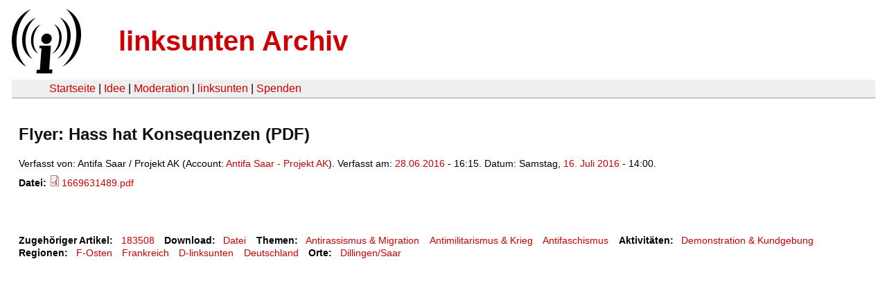

--- FILE ---
content_type: text/html
request_url: https://linksunten.archive.indymedia.org/node/183509/index.html
body_size: 1305
content:
<!DOCTYPE html PUBLIC "-//W3C//DTD XHTML 1.0 Transitional//EN"
        "http://www.w3.org/TR/xhtml1/DTD/xhtml1-transitional.dtd">
<html xmlns="http://www.w3.org/1999/xhtml" xml:lang="de" lang="de" dir="ltr">

<head>
<meta http-equiv="Content-Type" content="text/html; charset=utf-8" />
  <title>Flyer: Hass hat Konsequenzen (PDF) | linksunten Archiv</title>
  <meta http-equiv="Content-Style-Type" content="text/css" />
  <meta http-equiv="Content-Type" content="text/html; charset=utf-8" />
<link rel="shortcut icon" href="../../static/favicon.ico" type="image/x-icon" />
  <link type="text/css" rel="stylesheet" media="all" href=../../static/linksunten.css />
 </head>
<body class="not-front not-logged-in page-node node-type-data no-sidebars i18n-de">
<div id="center">
<a name="top"></a>
<table id="header">
  <tr>
    <td>
      <a href="../index.html" title="((i))"><img src="../../static/logo.png" alt="((i))" /></a>
    </td>
    <td>
      <h1 id="site-name"><a href="../index.html" title="linksunten Archiv">linksunten Archiv</a></h1>
    </td>
  </tr>
</table>
<table id="wrapper-header-table"><tr>
<td id="wrapper-header-table-td-left"></td><td>
<table id="header-table">
  <tr>
    <td>
      <table id="header-table-links">
        <tr>
          <td id="header-table-td-left"></td>
          <td id="header-table-td-links">
            <a href="../index.html">Startseite</a>&nbsp;| <a href="../1/index.html">Idee</a>&nbsp;| <a href="../350/index.html">Moderation</a>&nbsp;| <a href="../../user/7/blog/index.html">linksunten</a>&nbsp;| <a href="../../donate/index.html">Spenden</a> 
          </td>
        </tr>
      </table>
    </td>
  </tr>
</table>
</td>
<td id="wrapper-header-table-td-right"></td>
</tr>
</table>
<table id="content">
  <tr>
        <td class="main-content" id="content-none">

      
      <h2 class="content-title">Flyer: Hass hat Konsequenzen (PDF)</h2>
      
      
      
      
      <div id="node-183509" class="node clear-block">

  <div>

<div class="meta">
      <span class="submitted">Verfasst von:&nbsp;Antifa Saar / Projekt AK (Account:&nbsp;<a href="../../user/642/blog/index.html">Antifa Saar - Projekt AK</a>). Verfasst am:&nbsp;<a href="../../archiv/texte/2016/06/index.html#2016-06-28">28.06.2016</a> - 16:15. Datum:&nbsp;Samstag, <a href="../../archiv/kalender/2016/07/index.html#2016-07-16">16. Juli 2016</a> - 14:00.         </span>
  </div>
<div class="content">
  <div class="field field-type-filefield field-field-node-file">
      <div class="field-label">Datei:&nbsp;</div>
    <div class="field-items">
            <div class="field-item odd">
                    <div class="filefield-file"><img class="filefield-icon field-icon-application-pdf"  alt="application/pdf icon" src="../../static/application-pdf.png" /><a href="../../system/files/data/2016/06/1669631489.pdf" type="application/pdf; length=1821940">1669631489.pdf</a></div>        </div>
        </div>
</div>
<p>&nbsp;</p><p></p><p>&nbsp;</p><p>&nbsp;</p></div>
  <div class="categories">
    <div class="item-list"><ul><li class="first"><div class="categories-vocabulary">Zugehöriger Artikel:</div></li>
<li><div class="categories-term"><a href="../183508/index.html">183508</a></div></li>
<li><div class="categories-vocabulary">Download:</div></li>
<li class="last"><div class="categories-term"><a href="../../system/files/data/2016/06/1669631489.pdf">Datei</a></div></li>
</ul></div><div class="item-list"><ul><li class="first"><div class="categories-vocabulary">Themen:</div></li>
<li><div class="categories-term"><a href="../../archiv/themen/6/index.html">Antirassismus & Migration</a></div></li>
<li><div class="categories-term"><a href="../../archiv/themen/5/index.html">Antimilitarismus & Krieg</a></div></li>
<li class="last"><div class="categories-term"><a href="../../archiv/themen/3/index.html">Antifaschismus</a></div></li>
</ul></div><div class="item-list"><ul><li class="first"><div class="categories-vocabulary">Aktivitäten:</div></li>
<li class="last"><div class="categories-term"><a href="../../archiv/eventart/31/index.html">Demonstration & Kundgebung </a></div></li>
</ul></div><div class="item-list"><ul><li class="first"><div class="categories-vocabulary">Regionen:</div></li>
<li><div class="categories-term"><a href="../../archiv/regionen/21/index.html">F-Osten</a></div></li>
<li><div class="categories-term"><a href="../../archiv/regionen/19/index.html">Frankreich</a></div></li>
<li><div class="categories-term"><a href="../../archiv/regionen/2/index.html">D-linksunten</a></div></li>
<li class="last"><div class="categories-term"><a href="../../archiv/regionen/1/index.html">Deutschland</a></div></li>
</ul></div><div class="item-list"><ul><li class="first"><div class="categories-vocabulary">Orte:</div></li>
<li class="last"><div class="categories-term"><a href="../../archiv/orte/6816/index.html">Dillingen/Saar</a></div></li>
</ul></div>  </div>
      
  </div> </div>
      
          </td>
      </tr>
</table>
<br/><br/><br/><br/>
</div>
</body>
</html>
